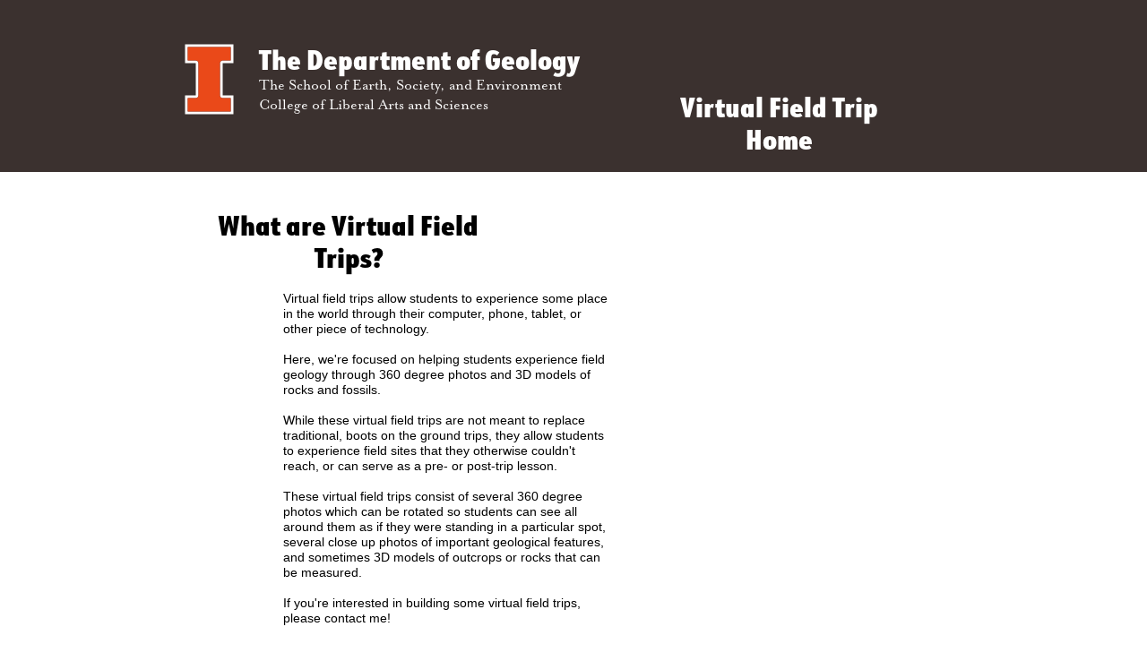

--- FILE ---
content_type: text/html; charset=UTF-8
request_url: https://geology.illinois.edu/virtualfieldtrip/about.html
body_size: 12764
content:
<!DOCTYPE html>
<html class="nojs html css_verticalspacer" lang="en-US">
 <head>

  <meta http-equiv="Content-type" content="text/html;charset=UTF-8"/>
  <meta name="generator" content="2018.1.0.386"/>
  <meta name="viewport" content="width=device-width, initial-scale=1.0"/>
  
  <script type="text/javascript">
   // Redirect to phone/tablet as necessary
(function(c,b,d){var a=function(){if(navigator.maxTouchPoints>1)return!0;if(window.matchMedia&&window.matchMedia("(-moz-touch-enabled)").matches)return!0;for(var a=["Webkit","Moz","O","ms","Khtml"],b=0,c=a.length;b<c;b++){var d=a[b]+"MaxTouchPoints";if(d in navigator&&navigator[d])return!0}try{return document.createEvent("TouchEvent"),!0}catch(f){}return!1}(),f=function(a){a+="=";for(var b=document.cookie.split(";"),c=0;c<b.length;c++){for(var d=b[c];d.charAt(0)==" ";)d=d.substring(1,d.length);if(d.indexOf(a)==
0)return d.substring(a.length,d.length)}return null};if(f("inbrowserediting")!="true"){var h,f=f("devicelock");f=="phone"&&d?h=d:f=="tablet"&&b&&(h=b);if(f!=c&&!h)if(window.matchMedia)window.matchMedia("(max-device-width: 415px)").matches&&d?h=d:window.matchMedia("(max-device-width: 960px)").matches&&b&&a&&(h=b);else{var c=Math.min(screen.width,screen.height)/(window.devicePixelRatio||1),f=window.screen.systemXDPI||0,g=window.screen.systemYDPI||0,f=f>0&&g>0?Math.min(screen.width/f,screen.height/g):
0;(c<=370||f!=0&&f<=3)&&d?h=d:c<=960&&b&&a&&(h=b)}if(h)document.location=h+(document.location.search||"")+(document.location.hash||""),document.write('<style type="text/css">body {visibility:hidden}</style>')}})("desktop","","phone/about.html");

// Update the 'nojs'/'js' class on the html node
document.documentElement.className = document.documentElement.className.replace(/\bnojs\b/g, 'js');

// Check that all required assets are uploaded and up-to-date
if(typeof Muse == "undefined") window.Muse = {}; window.Muse.assets = {"required":["museutils.js", "museconfig.js", "jquery.watch.js", "require.js", "about.css"], "outOfDate":[]};
</script>
  
  <link media="only screen and (max-width: 370px)" rel="alternate" href="http://www.geology.illinois.edu/virtualfieldtrip/phone/about.html"/>
  <title>About</title>
  <!-- CSS -->
  <link rel="stylesheet" type="text/css" href="css/site_global.css?crc=288740211"/>
  <link rel="stylesheet" type="text/css" href="css/master_a-master.css?crc=516452365"/>
  <link rel="stylesheet" type="text/css" href="css/about.css?crc=203651467" id="pagesheet"/>
  <!-- JS includes -->
  <script src="https://use.typekit.net/ik/[base64].js" type="text/javascript"></script>
  <!-- Other scripts -->
  <script type="text/javascript">
   try {Typekit.load();} catch(e) {}
</script>
   </head>
 <body>

  <div class="clearfix borderbox" id="page"><!-- group -->
   <a class="anchor_item grpelem" id="untitled" data-sizePolicy="fixed" data-pintopage="page_fluidx"></a>
   <div class="clearfix grpelem" id="pu94"><!-- column -->
    <div class="browser_width colelem" id="u94-bw">
     <div id="u94"><!-- group -->
      <div class="clearfix" id="u94_align_to_page">
       <div class="clip_frame grpelem" id="u95"><!-- image -->
        <img class="block" id="u95_img" src="images/pasted%20image%2057x81.png?crc=20026628" alt="" data-heightwidthratio="1.4210526315789473" data-image-width="57" data-image-height="81"/>
       </div>
       <div class="clearfix grpelem" id="u97-8"><!-- content -->
        <p id="u97-2">The Department of Geology</p>
        <p id="u97-4"><span id="u97-3">The School of Earth, Society, and Environment</span></p>
        <p id="u97-6"><span id="u97-5">College of Liberal Arts and Sciences</span></p>
       </div>
       <a class="nonblock nontext Heading clearfix grpelem" id="u98-4" href="index.html"><!-- content --><p>Virtual Field Trip Home</p></a>
      </div>
     </div>
    </div>
    <div class="Heading clearfix colelem" id="u584-4"><!-- content -->
     <p>What are Virtual Field Trips?</p>
    </div>
    <div class="clearfix colelem" id="u815-16"><!-- content -->
     <p>Virtual field trips allow students to experience some place in the world through their computer, phone, tablet, or other piece of technology.</p>
     <p>&nbsp;</p>
     <p>Here, we're focused on helping students experience field geology through 360 degree photos and 3D models of rocks and fossils.</p>
     <p>&nbsp;</p>
     <p>While these virtual field trips are not meant to replace traditional, boots on the ground trips, they allow students to experience field sites that they otherwise couldn't reach, or can serve as a pre- or post-trip lesson.</p>
     <p>&nbsp;</p>
     <p>These virtual field trips consist of several 360 degree photos which can be rotated so students can see all around them as if they were standing in a particular spot, several close up photos of important geological features, and sometimes 3D models of outcrops or rocks that can be measured.</p>
     <p>&nbsp;</p>
     <p>If you're interested in building some virtual field trips, please contact me!</p>
    </div>
    <div class="Heading clearfix colelem" id="u818-4"><!-- content -->
     <p>How do I use Virtual Field Trips?</p>
    </div>
    <div class="clearfix colelem" id="u821-15"><!-- content -->
     <p>Virtual field trips can be used either alone or before a traditional field trip. Using them alone allows students to see a field site they wouldn't normally see because it's too far or expensive to reach. They allow instructors to build an activity such as making a strat column or interpreting geologic history, instead of lecturing on the topic.</p>
     <p>&nbsp;</p>
     <p>Using virtual field trips in conjunction with a traditional field trips is an extremely powerful teaching tool. Instructors can show students a field site before they get there so they know what to expect, both in terms of the geology and the conditions. Afterwards, virtual field trips can be used to review or refresh information about the trip. Personally, I feel like my students perform better when I use a virtual field trip before or after a traditional field trip.</p>
     <p>&nbsp;</p>
     <p>Each virtual field trip photo can be rotated with a mouse on a computer or laptop. On a phone, the gyroscope can be used to rotate photos or photos can be dragged with a finger. Clicking or tapping on the camera icon will reveal a close up photo of a feature at that location. Clicking or tapping again will hide the photo.</p>
     <p>&nbsp;</p>
     <p>At the bottom of the page for each virtual field trip are (or will be soon!) lesson plans detailing some ways in which these virtual field trips can be used along with a geologic history describing the general geology of what you are seeing. These are not exhaustive and I'm excited to see how other teachers will use these virtual field trips! Please contact me if you are interested in sharing how you use them!</p>
     <p>&nbsp;</p>
     <p>&nbsp;</p>
    </div>
    <div class="Heading clearfix colelem" id="u824-4"><!-- content -->
     <p>About me</p>
    </div>
    <div class="clearfix colelem" id="u827-7"><!-- content -->
     <p>My name is Dr. Max Christie, I'm a Lecturer at the University of Illinois at Urbana-Champaign, and a paleobiologist who has a deep interest in education. I started making virtual field trips after seeing a talk by Ryan Hollister at the Geological Society of America Annual Meeting in 2017 (see https://www.sciencefriday.com/educational-resources/360-degree-expedition/ for some of Ryan's work).</p>
     <p>&nbsp;</p>
     <p>My goal with these virtual field trips is to allow students from elementary school to college to experience excellent field geology that they normally wouldn't be able to see themselves.</p>
    </div>
   </div>
   <div class="verticalspacer" data-offset-top="1596" data-content-above-spacer="1596" data-content-below-spacer="157" data-sizePolicy="fixed" data-pintopage="page_fixedLeft"></div>
   <div class="browser_width grpelem" id="u99-bw">
    <div id="u99"><!-- group -->
     <div class="clearfix" id="u99_align_to_page">
      <a class="nonblock nontext MuseLinkActive Heading clearfix grpelem" id="u207-4" href="about.html"><!-- content --><p>About</p></a>
      <a class="nonblock nontext Heading clearfix grpelem" id="u591-4" href="phone/index.html?devicelock=phone"><!-- content --><p>Go to mobile site</p></a>
      <div class="Tour-Labels clearfix grpelem" id="u100-10"><!-- content -->
       <p>Questions?</p>
       <p>&nbsp;</p>
       <p>Contact Dr. Max Christie</p>
       <p>&nbsp;</p>
       <p>mlc7 (at) illinois.edu</p>
      </div>
     </div>
    </div>
   </div>
  </div>
  <!-- Other scripts -->
  <script type="text/javascript">
   // Decide whether to suppress missing file error or not based on preference setting
var suppressMissingFileError = false
</script>
  <script type="text/javascript">
   window.Muse.assets.check=function(c){if(!window.Muse.assets.checked){window.Muse.assets.checked=!0;var b={},d=function(a,b){if(window.getComputedStyle){var c=window.getComputedStyle(a,null);return c&&c.getPropertyValue(b)||c&&c[b]||""}if(document.documentElement.currentStyle)return(c=a.currentStyle)&&c[b]||a.style&&a.style[b]||"";return""},a=function(a){if(a.match(/^rgb/))return a=a.replace(/\s+/g,"").match(/([\d\,]+)/gi)[0].split(","),(parseInt(a[0])<<16)+(parseInt(a[1])<<8)+parseInt(a[2]);if(a.match(/^\#/))return parseInt(a.substr(1),
16);return 0},f=function(f){for(var g=document.getElementsByTagName("link"),j=0;j<g.length;j++)if("text/css"==g[j].type){var l=(g[j].href||"").match(/\/?css\/([\w\-]+\.css)\?crc=(\d+)/);if(!l||!l[1]||!l[2])break;b[l[1]]=l[2]}g=document.createElement("div");g.className="version";g.style.cssText="display:none; width:1px; height:1px;";document.getElementsByTagName("body")[0].appendChild(g);for(j=0;j<Muse.assets.required.length;){var l=Muse.assets.required[j],k=l.match(/([\w\-\.]+)\.(\w+)$/),i=k&&k[1]?
k[1]:null,k=k&&k[2]?k[2]:null;switch(k.toLowerCase()){case "css":i=i.replace(/\W/gi,"_").replace(/^([^a-z])/gi,"_$1");g.className+=" "+i;i=a(d(g,"color"));k=a(d(g,"backgroundColor"));i!=0||k!=0?(Muse.assets.required.splice(j,1),"undefined"!=typeof b[l]&&(i!=b[l]>>>24||k!=(b[l]&16777215))&&Muse.assets.outOfDate.push(l)):j++;g.className="version";break;case "js":j++;break;default:throw Error("Unsupported file type: "+k);}}c?c().jquery!="1.8.3"&&Muse.assets.outOfDate.push("jquery-1.8.3.min.js"):Muse.assets.required.push("jquery-1.8.3.min.js");
g.parentNode.removeChild(g);if(Muse.assets.outOfDate.length||Muse.assets.required.length)g="Some files on the server may be missing or incorrect. Clear browser cache and try again. If the problem persists please contact website author.",f&&Muse.assets.outOfDate.length&&(g+="\nOut of date: "+Muse.assets.outOfDate.join(",")),f&&Muse.assets.required.length&&(g+="\nMissing: "+Muse.assets.required.join(",")),suppressMissingFileError?(g+="\nUse SuppressMissingFileError key in AppPrefs.xml to show missing file error pop up.",console.log(g)):alert(g)};location&&location.search&&location.search.match&&location.search.match(/muse_debug/gi)?
setTimeout(function(){f(!0)},5E3):f()}};
var muse_init=function(){require.config({baseUrl:""});require(["jquery","museutils","whatinput","jquery.watch"],function(c){var $ = c;$(document).ready(function(){try{
window.Muse.assets.check($);/* body */
Muse.Utils.transformMarkupToFixBrowserProblemsPreInit();/* body */
Muse.Utils.prepHyperlinks(true);/* body */
Muse.Utils.resizeHeight('.browser_width');/* resize height */
Muse.Utils.requestAnimationFrame(function() { $('body').addClass('initialized'); });/* mark body as initialized */
Muse.Utils.makeButtonsVisibleAfterSettingMinWidth();/* body */
Muse.Utils.fullPage('#page');/* 100% height page */
Muse.Utils.showWidgetsWhenReady();/* body */
Muse.Utils.transformMarkupToFixBrowserProblems();/* body */
}catch(b){if(b&&"function"==typeof b.notify?b.notify():Muse.Assert.fail("Error calling selector function: "+b),false)throw b;}})})};

</script>
  <!-- RequireJS script -->
  <script src="scripts/require.js?crc=7928878" type="text/javascript" async data-main="scripts/museconfig.js?crc=4286661555" onload="if (requirejs) requirejs.onError = function(requireType, requireModule) { if (requireType && requireType.toString && requireType.toString().indexOf && 0 <= requireType.toString().indexOf('#scripterror')) window.Muse.assets.check(); }" onerror="window.Muse.assets.check();"></script>
   </body>
</html>


--- FILE ---
content_type: text/css
request_url: https://geology.illinois.edu/virtualfieldtrip/css/master_a-master.css?crc=516452365
body_size: 590
content:
#u95{background-color:transparent;}#u97-8{background-color:transparent;color:#FFFFFF;}#u97-2{font-size:30px;line-height:36px;font-family:urw-form-condensed-poster, sans-serif;font-weight:900;}#u97-4,#u97-6{font-size:24px;font-family:mrs-eaves, serif;font-weight:400;line-height:0px;}#u97-3,#u97-5{font-size:18px;line-height:22px;}#u94,#u99{background-color:#3B312F;}#u94_align_to_page,#u99_align_to_page{max-width:960px;}#u98-4,#u207-4,#u591-4{background-color:transparent;color:#FFFFFF;line-height:36px;}#u100-10{background-color:transparent;color:#FFFFFF;font-size:14px;line-height:17px;}

--- FILE ---
content_type: text/css
request_url: https://geology.illinois.edu/virtualfieldtrip/css/about.css?crc=203651467
body_size: 2485
content:
.version.about{color:#00000C;background-color:#23798B;}#page{z-index:1;min-height:1798px;background-image:none;border-width:0px;border-color:transparent;background-color:transparent;width:100%;max-width:960px;margin-left:auto;margin-right:auto;}#untitled{position:relative;margin-right:-10000px;width:22px;margin-top:226px;left:-18.59%;}#pu94{z-index:2;padding-bottom:0px;margin-right:-10000px;width:100.21%;}#u94{z-index:2;min-height:139px;padding-bottom:19px;}#u95{z-index:3;position:relative;margin-right:-10000px;margin-top:48px;width:5.94%;left:4.69%;}#u97-8{z-index:5;min-height:81px;position:relative;margin-right:-10000px;margin-top:48px;width:38.96%;left:13.44%;}#u98-4{z-index:13;min-height:38px;position:relative;margin-right:-10000px;margin-top:101px;width:31.36%;left:58.23%;}.js body{visibility:hidden;}.js body.initialized{visibility:visible;}#u94-bw{z-index:2;min-height:139px;}#u584-4{z-index:37;min-height:37px;background-color:transparent;line-height:36px;margin-top:41px;position:relative;width:38.34%;margin-left:4.59%;}#u815-16{z-index:41;min-height:188px;background-color:transparent;margin-top:20px;position:relative;width:38.13%;margin-left:16.25%;}#u818-4{z-index:57;min-height:47px;background-color:transparent;line-height:36px;margin-top:26px;position:relative;width:42.82%;margin-left:4.59%;}#u821-15{z-index:61;min-height:188px;background-color:transparent;margin-top:26px;position:relative;width:38.13%;margin-left:16.25%;}#u824-4{z-index:76;min-height:37px;background-color:transparent;line-height:36px;margin-top:24px;position:relative;width:14.17%;margin-left:4.59%;}#u827-7{z-index:80;min-height:188px;background-color:transparent;margin-top:24px;position:relative;width:38.13%;margin-left:16.25%;}.css_verticalspacer .verticalspacer{height:calc(100vh - 1753px);}#u99{z-index:17;min-height:124px;padding-bottom:35px;}#u94_align_to_page,#u99_align_to_page{margin-left:auto;margin-right:auto;position:relative;}#u207-4{z-index:29;min-height:60px;position:relative;margin-right:-10000px;margin-top:49px;width:14.07%;left:5.73%;}#u591-4{z-index:33;min-height:74px;position:relative;margin-right:-10000px;margin-top:50px;width:25%;left:28.55%;}#u100-10{z-index:18;min-height:102px;position:relative;margin-right:-10000px;margin-top:22px;width:31.15%;left:66.46%;}#u99-bw{z-index:17;min-height:124px;margin-top:-2px;}#muse_css_mq,.html{background-color:#FFFFFF;}body{position:relative;min-width:320px;}.verticalspacer{min-height:45px;}#u95_img{width:100%;}